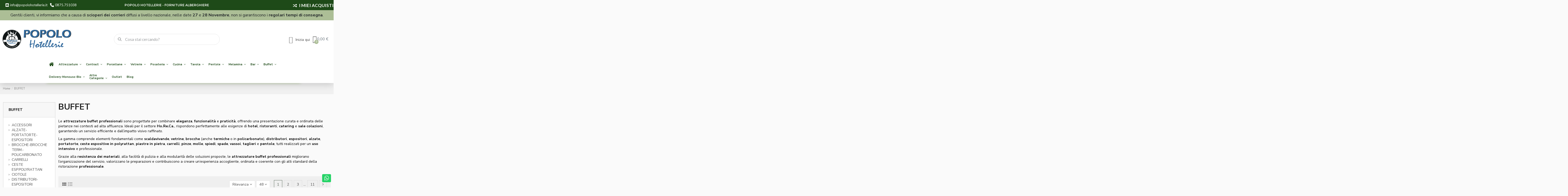

--- FILE ---
content_type: text/plain; charset=utf-8
request_url: https://events.getsitectrl.com/api/v1/events
body_size: 558
content:
{"id":"66afe53600f4c1ed","user_id":"66afe53600fd0a1e","time":1764150794243,"token":"1764150794.e2b39c5ebcfe78232a9530013d58a4b6.d707c259ebbc114eea72258da4cc701b","geo":{"ip":"18.118.49.183","geopath":"147015:147763:220321:","geoname_id":4509177,"longitude":-83.0061,"latitude":39.9625,"postal_code":"43215","city":"Columbus","region":"Ohio","state_code":"OH","country":"United States","country_code":"US","timezone":"America/New_York"},"ua":{"platform":"Desktop","os":"Mac OS","os_family":"Mac OS X","os_version":"10.15.7","browser":"Other","browser_family":"ClaudeBot","browser_version":"1.0","device":"Spider","device_brand":"Spider","device_model":"Desktop"},"utm":{}}

--- FILE ---
content_type: application/javascript
request_url: https://cs.iubenda.com/cookie-solution/confs/js/10497993.js
body_size: 17
content:
_iub.csRC = { consApiKey: 'xcl7nqqk1gFmhIiWJkMCfsddHYOv9sxu', consentDatabasePublicKey: 'JAL66eHTs5zwePSnwm75EC3lV3DrBWoP', showBranding: false }
_iub.csEnabled = true;
_iub.csPurposes = [4,7,3,1,5];
_iub.cpUpd = 1714655616;
_iub.csT = 1.0;
_iub.googleConsentModeV2 = true;
_iub.totalNumberOfProviders = 10;
